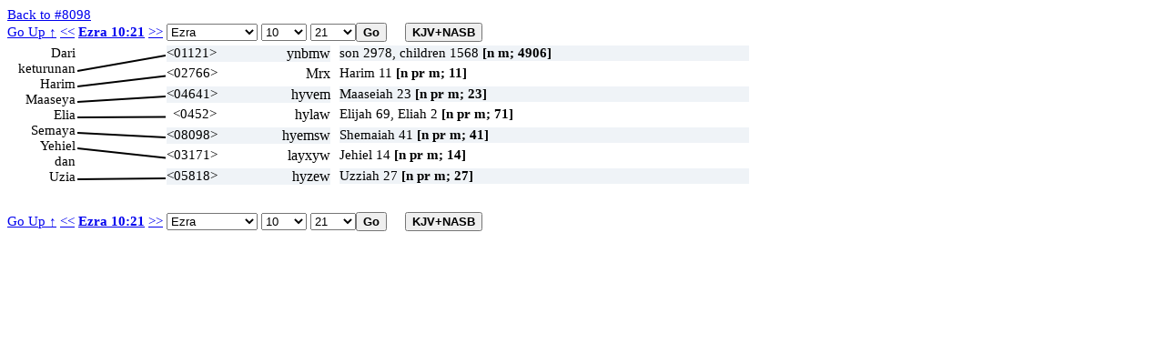

--- FILE ---
content_type: text/html; charset=UTF-8
request_url: https://ayt.co/interlinear/heb2ayt/detail.php?id=12274&s=8098
body_size: 31545
content:
<!DOCTYPE html>
<html>
<head>
<meta http-equiv="Content-Type" content="text/html; charset=iso-8859-1" />
<meta content="True" name="HandheldFriendly">
<meta name="viewport" content="width=device-width; initial-scale=1.0; maximum-scale=1.0; user-scalable=0;">
<meta name="viewport" content="width=device-width">
<title>Ezra 10:21</title>
<link rel="stylesheet" href="../include/styles.css" type="text/css" />
<script type="text/javascript" language="javascript" src="wz_dragdrop.js"></script>
<script type="text/javascript" language="javascript" src="../include/scripts.js"></script>
</head>
<body ondblclick="clearBox();" onload="checkBrowser(12274);">
<a href="strong.php?s=8098">Back to #8098</a>
<input type="hidden" id="uri_old" value="/interlinear/heb2ayt/detail.php" /><input type="hidden" id="uri_new" value="/interlinear/grk2ayt/detail.php" /><div id="top-nav" style="position:absolute;"><form action="" method="post" name="formBible1" id="formBible1" onsubmit="goto(1);" "><a href="../view/?version=&dir=reverse&book=15&chapter=10">Go Up &uarr;</a>&nbsp;<a href="?id=12273">&lt;&lt;</a>
<b><a href=https://alkitab.sabda.org/verse.php?book=Ezr&chapter=10&verse=21>Ezra 10:21</a></b>
<a href="?id=12275">&gt;&gt;</a>
<select name="sbook1" id="sbook1" style="width:100px;" onchange="selectBookChapAll(this.selectedIndex+1, formBible1.schapter1.selectedIndex+1, formBible1.sverse1.selectedIndex, formBible1.schapter1, formBible1.sverse1);"><option value="1">Genesis</option><option value="2">Exodus</option><option value="3">Leviticus</option><option value="4">Numbers</option><option value="5">Deuteronomy</option><option value="6">Joshua</option><option value="7">Judges</option><option value="8">Ruth</option><option value="9">1 Samuel</option><option value="10">2 Samuel</option><option value="11">1 Kings</option><option value="12">2 Kings</option><option value="13">1 Chronicles</option><option value="14">2 Chronicles</option><option value="15" selected>Ezra</option><option value="16">Nehemiah</option><option value="17">Esther</option><option value="18">Job</option><option value="19">Psalms</option><option value="20">Proverbs</option><option value="21">Ecclesiastes</option><option value="22">The Song of Songs</option><option value="23">Isaiah</option><option value="24">Jeremiah</option><option value="25">Lamentations</option><option value="26">Ezekiel</option><option value="27">Daniel</option><option value="28">Hosea</option><option value="29">Joel</option><option value="30">Amos</option><option value="31">Obadiah</option><option value="32">Jonah</option><option value="33">Micah</option><option value="34">Nahum</option><option value="35">Habakkuk</option><option value="36">Zephaniah</option><option value="37">Haggai</option><option value="38">Zechariah</option><option value="39">Malachi</option><option value="40">Matthew</option><option value="41">Mark</option><option value="42">Luke</option><option value="43">John</option><option value="44">Acts</option><option value="45">Romans</option><option value="46">1 Corinthians</option><option value="47">2 Corinthians</option><option value="48">Galatians</option><option value="49">Ephesians</option><option value="50">Philippians</option><option value="51">Colossians</option><option value="52">1 Thessalonians</option><option value="53">2 Thessalonians</option><option value="54">1 Timothy</option><option value="55">2 Timothy</option><option value="56">Titus</option><option value="57">Philemon</option><option value="58">Hebrews</option><option value="59">James</option><option value="60">1 Peter</option><option value="61">2 Peter</option><option value="62">1 John</option><option value="63">2 John</option><option value="64">3 John</option><option value="65">Jude</option><option value="66">Revelation</option>		</select>		<select name="schapter1" id="schapter1" style="width:50px;" onchange="selectChapterAll(formBible1.sbook1.selectedIndex+1, this.selectedIndex+1, formBible1.sverse1.selectedIndex, formBible1.sverse1);"><option value="1">1</option><option value="2">2</option><option value="3">3</option><option value="4">4</option><option value="5">5</option><option value="6">6</option><option value="7">7</option><option value="8">8</option><option value="9">9</option><option value="10" selected>10</option>		</select>		<select name="sverse1" id="sverse1" style="width:50px;"><option value="1">1</option><option value="2">2</option><option value="3">3</option><option value="4">4</option><option value="5">5</option><option value="6">6</option><option value="7">7</option><option value="8">8</option><option value="9">9</option><option value="10">10</option><option value="11">11</option><option value="12">12</option><option value="13">13</option><option value="14">14</option><option value="15">15</option><option value="16">16</option><option value="17">17</option><option value="18">18</option><option value="19">19</option><option value="20">20</option><option value="21" selected>21</option><option value="22">22</option><option value="23">23</option><option value="24">24</option><option value="25">25</option><option value="26">26</option><option value="27">27</option><option value="28">28</option><option value="29">29</option><option value="30">30</option><option value="31">31</option><option value="32">32</option><option value="33">33</option><option value="34">34</option><option value="35">35</option><option value="36">36</option><option value="37">37</option><option value="38">38</option><option value="39">39</option><option value="40">40</option><option value="41">41</option><option value="42">42</option><option value="43">43</option><option value="44">44</option></select><input type="submit" class="button" value="Go" /><input type="button" value="KJV+NASB" id="KJVNASB1" class="button toogle" onclick="showText();" title="show KJV and NASB"></form></div><div id="bottom-nav" style="position:absolute;"><form action="" method="post" name="formBible2" id="formBible2" onsubmit="goto(2);" "><a href="../view/?version=&dir=reverse&book=15&chapter=10">Go Up &uarr;</a>&nbsp;<a href="?id=12273">&lt;&lt;</a>
<b><a href=https://alkitab.sabda.org/verse.php?book=Ezr&chapter=10&verse=21>Ezra 10:21</a></b>
<a href="?id=12275">&gt;&gt;</a>
<select name="sbook2" id="sbook2" style="width:100px;" onchange="selectBookChapAll(this.selectedIndex+1, formBible2.schapter2.selectedIndex+1, formBible2.sverse2.selectedIndex, formBible2.schapter2, formBible2.sverse2);"><option value="1">Genesis</option><option value="2">Exodus</option><option value="3">Leviticus</option><option value="4">Numbers</option><option value="5">Deuteronomy</option><option value="6">Joshua</option><option value="7">Judges</option><option value="8">Ruth</option><option value="9">1 Samuel</option><option value="10">2 Samuel</option><option value="11">1 Kings</option><option value="12">2 Kings</option><option value="13">1 Chronicles</option><option value="14">2 Chronicles</option><option value="15" selected>Ezra</option><option value="16">Nehemiah</option><option value="17">Esther</option><option value="18">Job</option><option value="19">Psalms</option><option value="20">Proverbs</option><option value="21">Ecclesiastes</option><option value="22">The Song of Songs</option><option value="23">Isaiah</option><option value="24">Jeremiah</option><option value="25">Lamentations</option><option value="26">Ezekiel</option><option value="27">Daniel</option><option value="28">Hosea</option><option value="29">Joel</option><option value="30">Amos</option><option value="31">Obadiah</option><option value="32">Jonah</option><option value="33">Micah</option><option value="34">Nahum</option><option value="35">Habakkuk</option><option value="36">Zephaniah</option><option value="37">Haggai</option><option value="38">Zechariah</option><option value="39">Malachi</option><option value="40">Matthew</option><option value="41">Mark</option><option value="42">Luke</option><option value="43">John</option><option value="44">Acts</option><option value="45">Romans</option><option value="46">1 Corinthians</option><option value="47">2 Corinthians</option><option value="48">Galatians</option><option value="49">Ephesians</option><option value="50">Philippians</option><option value="51">Colossians</option><option value="52">1 Thessalonians</option><option value="53">2 Thessalonians</option><option value="54">1 Timothy</option><option value="55">2 Timothy</option><option value="56">Titus</option><option value="57">Philemon</option><option value="58">Hebrews</option><option value="59">James</option><option value="60">1 Peter</option><option value="61">2 Peter</option><option value="62">1 John</option><option value="63">2 John</option><option value="64">3 John</option><option value="65">Jude</option><option value="66">Revelation</option>		</select>		<select name="schapter2" id="schapter2" style="width:50px;" onchange="selectChapterAll(formBible2.sbook2.selectedIndex+1, this.selectedIndex+1, formBible2.sverse2.selectedIndex, formBible2.sverse2);"><option value="1">1</option><option value="2">2</option><option value="3">3</option><option value="4">4</option><option value="5">5</option><option value="6">6</option><option value="7">7</option><option value="8">8</option><option value="9">9</option><option value="10" selected>10</option>		</select>		<select name="sverse2" id="sverse2" style="width:50px;"><option value="1">1</option><option value="2">2</option><option value="3">3</option><option value="4">4</option><option value="5">5</option><option value="6">6</option><option value="7">7</option><option value="8">8</option><option value="9">9</option><option value="10">10</option><option value="11">11</option><option value="12">12</option><option value="13">13</option><option value="14">14</option><option value="15">15</option><option value="16">16</option><option value="17">17</option><option value="18">18</option><option value="19">19</option><option value="20">20</option><option value="21" selected>21</option><option value="22">22</option><option value="23">23</option><option value="24">24</option><option value="25">25</option><option value="26">26</option><option value="27">27</option><option value="28">28</option><option value="29">29</option><option value="30">30</option><option value="31">31</option><option value="32">32</option><option value="33">33</option><option value="34">34</option><option value="35">35</option><option value="36">36</option><option value="37">37</option><option value="38">38</option><option value="39">39</option><option value="40">40</option><option value="41">41</option><option value="42">42</option><option value="43">43</option><option value="44">44</option></select><input type="submit" class="button" value="Go" /><input type="button" value="KJV+NASB" id="KJVNASB2" class="button toogle" onclick="showText();" title="show KJV and NASB"></form></div><div class="interlinear"><canvas id="myCanvas"></canvas>
<div id="av" class="dd"><div class="av"><b>KJV : </b>And of the sons &lt;01121&gt; of Harim &lt;02766&gt;; Maaseiah &lt;04641&gt;, and Elijah &lt;0452&gt;, and Shemaiah &lt;08098&gt;, and Jehiel &lt;03171&gt;, and Uzziah &lt;05818&gt;.<hr /><b>NASB : </b>and of the sons of Harim: Maaseiah, Elijah, Shemaiah, Jehiel and Uzziah;<hr /><b>NASB# : </b>and of the sons&lt;1121&gt; of Harim&lt;2766&gt;: Maaseiah&lt;4641&gt;, Elijah&lt;452&gt;, Shemaiah&lt;8098&gt;, Jehiel&lt;3171&gt; and Uzziah&lt;5818&gt;;</div></div>
<div id="n1" class="dd" onclick="clickWord(this, 'l', 1)" ondblclick="dblClickWord(this, 'l', 1)">Dari</div>
<div id="n2" class="dd" onclick="clickWord(this, 'l', 2)" ondblclick="dblClickWord(this, 'l', 2)">keturunan</div>
<div id="n3" class="dd" onclick="clickWord(this, 'l', 3)" ondblclick="dblClickWord(this, 'l', 3)">Harim</div>
<div id="n4" class="dd" onclick="clickWord(this, 'l', 4)" ondblclick="dblClickWord(this, 'l', 4)">Maaseya</div>
<div id="n5" class="dd" onclick="clickWord(this, 'l', 5)" ondblclick="dblClickWord(this, 'l', 5)">Elia</div>
<div id="n6" class="dd" onclick="clickWord(this, 'l', 6)" ondblclick="dblClickWord(this, 'l', 6)">Semaya</div>
<div id="n7" class="dd" onclick="clickWord(this, 'l', 7)" ondblclick="dblClickWord(this, 'l', 7)">Yehiel</div>
<div id="n8" class="dd" onclick="clickWord(this, 'l', 8)" ondblclick="dblClickWord(this, 'l', 8)">dan</div>
<div id="n9" class="dd" onclick="clickWord(this, 'l', 9)" ondblclick="dblClickWord(this, 'l', 9)">Uzia</div>
<script type="text/javascript">
tip_strong1121 = '<b>KJV here</b>: And of the sons <01121> ';tip_strong2766 = '<b>KJV here</b>: of Harim <02766>; ';tip_strong4641 = '<b>KJV here</b>: Maaseiah <04641>, ';tip_strong452 = '<b>KJV here</b>: and Elijah <0452>, ';tip_strong8098 = '<b>KJV here</b>: and Shemaiah <08098>, ';tip_strong3171 = '<b>KJV here</b>: and Jehiel <03171>, ';tip_strong5818 = '<b>KJV here</b>: and Uzziah <05818>.';</script>
<script type="text/javascript">
tip_usage1 = '<b>KJV: 4906</b><br />son 2978, children 1568, old 135, first 51, man 20, young 18, young + \\01241\\ 17, child 10, stranger 10, people 5, misc 92<br /><b>NASB:</b><br />afflicted(1), afflicted*(1), age(7), aliens*(2), Ammonites*(7), anointed*(1), arrow(1), arrows(1), Assyrians*(3), baby(1), Babylonians*(3), beasts(1), being*(1), Ben-hinnom*(7), bough(2), breed(1), brothers*(1), builders(1), bull*(21), bulls*(5), calf*(2)';tip_def1 = '<b>NASB:</b><br />son<br /><b>KJV:  4906</b><br /> 1) son, grandson, child, member of a group<br />    1a) son, male child<br />    1b) grandson<br />    1c) children (pl. - male and female)<br />    1d) youth, young men (pl.)<br />    1e) young (of animals)<br />    1f) sons (as characterisation, i.e. sons of injustice [for un-<br />        righteous men] or sons of God [for angels]<br />    1g) people (of a nation) (pl.)<br />    1h) of lifeless things, i.e. sparks, stars, arrows (fig.)<br />    1i) a member of a guild, order, class<br />';</script>
<div id="h1" style="width:180px; background-color:#eff3f7;" class="dd" onclick="clickWord(this, 'r', 1)" ondblclick="dblClickWord(this, 'r', 1)" onmouseover="showTip(tip_strong1121 + '<br />' + tip_usage1 + '<br/><a class=lexlinkcontent href=https://alkitab.sabda.org/strong.php?id=1121 target=_blank>&gt;&gt; selengkapnya &gt;&gt;</a>', 'ben (<a class=lexlinkheader href=https://alkitab.sabda.org/strong.php?id=1121 target=_blank>1121</a>)')" onmouseout="UnTip()"><span class="s" >&lt;01121&gt;</span> <span class="h" onmouseover="return escape(tip_usage1)">ynbmw</span></div>
<div id="av1" style="width:450px; background-color:#eff3f7;" class="dd" onmouseover="showTip(tip_def1 + '<br/><a class=lexlinkcontent href=https://alkitab.sabda.org/strong.php?id=1121 target=_blank>&gt;&gt; selengkapnya &gt;&gt;</a>', 'ben (<a class=lexlinkheader href=https://alkitab.sabda.org/strong.php?id=1121 target=_blank>1121</a>)')" onmouseout="UnTip()">son 2978, children 1568 <b>[n m; 4906]</b></div>
<script type="text/javascript">
tip_usage2 = '<b>KJV: 11</b><br />Harim 11<br /><b>NASB:</b><br />Harim(11).';tip_def2 = '<b>NASB:</b><br />consecrated, the name of several Isr.<br /><b>KJV:  11</b><br /> Harim = "dedicated"<br /><br /> 1) a priest in the time of David who had charge of the 3rd course<br /> 2) head of a family of exiles totalling 1017 who returned with Zerubbabel<br /> 3) another head of a family of exiles totalling 320 who returned with<br />    Zerubbabel<br /> 4) a priest in the time of Nehemiah<br /> 5) a ruler of the people under Nehemiah<br />';</script>
<div id="h2" style="width:180px; background-color:#ffffff;" class="dd" onclick="clickWord(this, 'r', 2)" ondblclick="dblClickWord(this, 'r', 2)" onmouseover="showTip(tip_strong2766 + '<br />' + tip_usage2 + '<br/><a class=lexlinkcontent href=https://alkitab.sabda.org/strong.php?id=2766 target=_blank>&gt;&gt; selengkapnya &gt;&gt;</a>', 'Charim (<a class=lexlinkheader href=https://alkitab.sabda.org/strong.php?id=2766 target=_blank>2766</a>)')" onmouseout="UnTip()"><span class="s" >&lt;02766&gt;</span> <span class="h" onmouseover="return escape(tip_usage2)">Mrx</span></div>
<div id="av2" style="width:450px; background-color:#ffffff;" class="dd" onmouseover="showTip(tip_def2 + '<br/><a class=lexlinkcontent href=https://alkitab.sabda.org/strong.php?id=2766 target=_blank>&gt;&gt; selengkapnya &gt;&gt;</a>', 'Charim (<a class=lexlinkheader href=https://alkitab.sabda.org/strong.php?id=2766 target=_blank>2766</a>)')" onmouseout="UnTip()">Harim 11 <b>[n pr m; 11]</b></div>
<script type="text/javascript">
tip_usage3 = '<b>KJV: 23</b><br />Maaseiah 23<br /><b>NASB:</b><br />Maaseiah(23).';tip_def3 = '<b>NASB:</b><br />work of Yah, the name of a number of Isr.<br /><b>KJV:  23</b><br /> Maaseiah = "work of Jehovah"<br /><br /> 1) a descendant of Jeshua who had taken a foreign wife in the time of Ezra<br /> 2) a priest of the sons of Harim who had taken a foreign wife in the time<br />    of Ezra<br /> 3) a priest of the sons of Pashur who had taken a foreign wife in the<br />    time of Ezra<br /> 4) a descendant of Pahath-moab who had taken a foreign wife in the<br />    time of Ezra<br /> 5) father of Azariah<br /> 6) one who stood on the right hand of Ezra when he read the law to the<br />    people<br /> 7) a Levite who assisted when Ezra read the law to the people<br /> 8) one of the heads of the people whose descendants signed the<br />    covenant with Nehemiah<br /> 9) a Benjamite ancestor of Sallu<br /> 10) a priest who took part in the musical service at the dedication<br />     of the wall of Jerusalem under Ezra<br /> 11) another priest who took part in the musical service at the dedication<br />     of the wall of Jerusalem under Ezra<br /> 12) father of Zephaniah the prophet in the reign of Zedekiah<br /> 13) father of Zedekiah the false prophet in the time of Jeremiah<br /> 14) a Levite of the 2nd rank who David appointed to sound with<br />     psalteries on Alamoth<br /> 15) son of Adaiah and one of the captains of hundreds in the reign<br />     of king Joash of Judah<br /> 16) an officer of high rank in the reign of king Uzziah<br /> 17) son of king Ahaz of Judah who was killed by Zichri in the invasion<br />     of Judah by king Pekah of Israel<br /> 18) governor of Jerusalem in the reign of Josiah<br /> 19) son of Shallum and a Levite of high rand in the reign of king<br />     Jehoiakim of Judah<br /> 20) ancestor of Baruch and Seraiah and a priest<br />';</script>
<div id="h3" style="width:180px; background-color:#eff3f7;" class="dd" onclick="clickWord(this, 'r', 3)" ondblclick="dblClickWord(this, 'r', 3)" onmouseover="showTip(tip_strong4641 + '<br />' + tip_usage3 + '<br/><a class=lexlinkcontent href=https://alkitab.sabda.org/strong.php?id=4641 target=_blank>&gt;&gt; selengkapnya &gt;&gt;</a>', 'Maaseyah or@ Maaseyahu (<a class=lexlinkheader href=https://alkitab.sabda.org/strong.php?id=4641 target=_blank>4641</a>)')" onmouseout="UnTip()"><span class="s" >&lt;04641&gt;</span> <span class="h" onmouseover="return escape(tip_usage3)">hyvem</span></div>
<div id="av3" style="width:450px; background-color:#eff3f7;" class="dd" onmouseover="showTip(tip_def3 + '<br/><a class=lexlinkcontent href=https://alkitab.sabda.org/strong.php?id=4641 target=_blank>&gt;&gt; selengkapnya &gt;&gt;</a>', 'Maaseyah or@ Maaseyahu (<a class=lexlinkheader href=https://alkitab.sabda.org/strong.php?id=4641 target=_blank>4641</a>)')" onmouseout="UnTip()">Maaseiah 23 <b>[n pr m; 23]</b></div>
<script type="text/javascript">
tip_usage4 = '<b>KJV: 71</b><br />Elijah 69, Eliah 2<br /><b>NASB:</b><br />Elijah(71).';tip_def4 = '<b>NASB:</b><br />Yah is God, a well-known prophet of Isr., also three other Isr.<br /><b>KJV:  71</b><br /> Elijah or Eliah = "my God is Jehovah" or "Yah(u) is God"<br /><br /> 1) the great prophet of the reign of Ahab<br /> 2) Benjamite son of Jeroham<br /> 3) a son of Elam with foreign wife during exile<br /> 4) a son of Harim, and priest, with foreign wife during exile<br />';</script>
<div id="h4" style="width:180px; background-color:#ffffff;" class="dd" onclick="clickWord(this, 'r', 4)" ondblclick="dblClickWord(this, 'r', 4)" onmouseover="showTip(tip_strong452 + '<br />' + tip_usage4 + '<br/><a class=lexlinkcontent href=https://alkitab.sabda.org/strong.php?id=452 target=_blank>&gt;&gt; selengkapnya &gt;&gt;</a>', 'Eliyyah (<a class=lexlinkheader href=https://alkitab.sabda.org/strong.php?id=452 target=_blank>452</a>)')" onmouseout="UnTip()"><span class="s" >&lt;0452&gt;</span> <span class="h" onmouseover="return escape(tip_usage4)">hylaw</span></div>
<div id="av4" style="width:450px; background-color:#ffffff;" class="dd" onmouseover="showTip(tip_def4 + '<br/><a class=lexlinkcontent href=https://alkitab.sabda.org/strong.php?id=452 target=_blank>&gt;&gt; selengkapnya &gt;&gt;</a>', 'Eliyyah (<a class=lexlinkheader href=https://alkitab.sabda.org/strong.php?id=452 target=_blank>452</a>)')" onmouseout="UnTip()">Elijah 69, Eliah 2 <b>[n pr m; 71]</b></div>
<script type="text/javascript">
tip_usage5 = '<b>KJV: 41</b><br />Shemaiah 41<br /><b>NASB:</b><br />Shemaiah(41).';tip_def5 = '<b>NASB:</b><br />Yah hears, the name of a number of Isr.<br /><b>KJV:  41</b><br /> Shemaiah = "heard by Jehovah"<br /><br /> 1) a prophet of the Lord in the reign of king Rehoboam of Judah<br /> 2) the Nehelamite, a false prophet in the time of the prophet Jeremiah<br /> 3) father of Delaiah, one of the princes of Judah in the time of the<br />    prophet Jeremiah<br /> 4) an inhabitant of Kirjathjearim and father of Urijah, a prophet of<br />    the Lord in the time of the prophet Jeremiah<br /> 5) a Judaite, son of Shechaniah, father of Hattush, and descendant of<br />    Zerubbabel<br /> 6) a Simeonite, father of Shimri<br /> 7) a Reubenite, son of Joel and father of Gog<br /> 8) a Merarite Levite, son of Hasshub in the time of Nehemiah<br /> 9) a Levite, son of Galal and father of Obadiah<br /> 10) a Levite and head of the family of the sons of Elizaphan who were<br />     commissioned to bring the ark to Jerusalem in the time of David<br /> 11) a Levite and scribe, son of Nethaneel in the time of David<br /> 12) a Levite, 1st son of Obed-Edom in the time of David<br /> 13) a Levite, descendant of Jeduthun the singer in the time of king<br />     Hezekiah of Judah<br /> 14) a Levite, one of the messengers of Ezra to Iddo<br /> 15) a Levite in the time of king Jehoshaphat of Judah<br /> 16) a Levite, one of several in charge of distributing the free will<br />     offerings brought to God to their Levite brethren in the time of<br />     king Hezekiah of Judah<br /> 17) a Levite in the time of king Josiah of Judah<br /> 18) head of a family of exiles who returned with Ezra<br /> 19) a priest, of the sons of Harim who had a foreign wife in the time<br />     of Ezra<br /> 20) an Israelite of the sons of Harim who had a foreign wife in the<br />     time of Ezra<br /> 21) son of Delaiah, grandson of Mehetabeel, and a false prophet hired<br />     by Tobiah and Sanballat to give false guidance to Nehemiah<br /> 22) a priest who sealed the covenant with Nehemiah and participated<br />     in the dedication of the wall<br /> 23) a priest who returned from exile with Zerubbabel<br /> 24) a leader of the people at the dedication of the wall of Jerusalem<br />     in the time of Nehemiah<br /> 25) grandfather of the priest Zechariah who participated in the<br />     dedication of the wall in the time of Nehemiah<br /> 26) another of the priests who along with 25 took part in the<br />     dedication of the wall in the time of Nehemiah<br />';</script>
<div id="h5" style="width:180px; background-color:#eff3f7;" class="dd" onclick="clickWord(this, 'r', 5)" ondblclick="dblClickWord(this, 'r', 5)" onmouseover="showTip(tip_strong8098 + '<br />' + tip_usage5 + '<br/><a class=lexlinkcontent href=https://alkitab.sabda.org/strong.php?id=8098 target=_blank>&gt;&gt; selengkapnya &gt;&gt;</a>', 'Shemayah or@ Shemayahu (<a class=lexlinkheader href=https://alkitab.sabda.org/strong.php?id=8098 target=_blank>8098</a>)')" onmouseout="UnTip()"><span class="s" >&lt;08098&gt;</span> <span class="h" onmouseover="return escape(tip_usage5)">hyemsw</span></div>
<div id="av5" style="width:450px; background-color:#eff3f7;" class="dd" onmouseover="showTip(tip_def5 + '<br/><a class=lexlinkcontent href=https://alkitab.sabda.org/strong.php?id=8098 target=_blank>&gt;&gt; selengkapnya &gt;&gt;</a>', 'Shemayah or@ Shemayahu (<a class=lexlinkheader href=https://alkitab.sabda.org/strong.php?id=8098 target=_blank>8098</a>)')" onmouseout="UnTip()">Shemaiah 41 <b>[n pr m; 41]</b></div>
<script type="text/javascript">
tip_usage6 = '<b>KJV: 14</b><br />Jehiel 14<br /><b>NASB:</b><br />Jehiel(14).';tip_def6 = '<b>NASB:</b><br />may God live, the name of a number of Isr.<br /><b>KJV:  14</b><br /> Jehiel = "God lives"<br /><br /> 1) a Levite and one of the chief musicians in the time of David<br /> 2) a Gershonite Levite who had charge of the treasures in the time<br />    of David<br /> 3) son of Hachmoni and an officer of David and tutor of David\'s sons<br /> 4) a son of king Jehoshaphat of Judah put to death by his brother Jehoram<br /> 5) Hemanite who took part in the restoration of king Hezekiah<br /> 6) a Levite and overseer in the time of Hezekiah<br /> 7) a ruler of the temple during the reforms of Josiah<br /> 8) father of Obadiah of the sons of Joab in the time of Ezra<br /> 9) father of Shechaniah of the sons of Elam in the time of Ezra<br /> 10) a son of Elam who put away his foreign wife in the time of Ezra<br /> 11) a priest of the sons of Harim who also had to put away his<br />     foreign wife in the time of Ezra<br />';</script>
<div id="h6" style="width:180px; background-color:#ffffff;" class="dd" onclick="clickWord(this, 'r', 6)" ondblclick="dblClickWord(this, 'r', 6)" onmouseover="showTip(tip_strong3171 + '<br />' + tip_usage6 + '<br/><a class=lexlinkcontent href=https://alkitab.sabda.org/strong.php?id=3171 target=_blank>&gt;&gt; selengkapnya &gt;&gt;</a>', 'Yechiel or@ Yechavel (<a class=lexlinkheader href=https://alkitab.sabda.org/strong.php?id=3171 target=_blank>3171</a>)')" onmouseout="UnTip()"><span class="s" >&lt;03171&gt;</span> <span class="h" onmouseover="return escape(tip_usage6)">layxyw</span></div>
<div id="av6" style="width:450px; background-color:#ffffff;" class="dd" onmouseover="showTip(tip_def6 + '<br/><a class=lexlinkcontent href=https://alkitab.sabda.org/strong.php?id=3171 target=_blank>&gt;&gt; selengkapnya &gt;&gt;</a>', 'Yechiel or@ Yechavel (<a class=lexlinkheader href=https://alkitab.sabda.org/strong.php?id=3171 target=_blank>3171</a>)')" onmouseout="UnTip()">Jehiel 14 <b>[n pr m; 14]</b></div>
<script type="text/javascript">
tip_usage7 = '<b>KJV: 27</b><br />Uzziah 27<br /><b>NASB:</b><br />Uzziah(26), Uzziah\'s(1).';tip_def7 = '<b>NASB:</b><br />my strength is Yah, the name of several Isr.<br /><b>KJV:  27</b><br /> Uzziah = "my strength is Jehovah"<br /><br /> 1) son of king Amaziah of Judah and king of Judah himself for 52<br />    years; also \'Azariah\'<br /> 2) a Kohathite Levite and ancestor of Samuel<br /> 3) a priest of the sons of Harim who took a foreign wife in the time<br />    of Ezra<br /> 4) a Judaite, father of Athaiah or Uthai<br /> 5) father of Jehonathan, one of David\'s overseers<br />';</script>
<div id="h7" style="width:180px; background-color:#eff3f7;" class="dd" onclick="clickWord(this, 'r', 7)" ondblclick="dblClickWord(this, 'r', 7)" onmouseover="showTip(tip_strong5818 + '<br />' + tip_usage7 + '<br/><a class=lexlinkcontent href=https://alkitab.sabda.org/strong.php?id=5818 target=_blank>&gt;&gt; selengkapnya &gt;&gt;</a>', 'Uzziyyah or@ Uzziyyahu (<a class=lexlinkheader href=https://alkitab.sabda.org/strong.php?id=5818 target=_blank>5818</a>)')" onmouseout="UnTip()"><span class="s" >&lt;05818&gt;</span> <span class="h" onmouseover="return escape(tip_usage7)">hyzew</span></div>
<div id="av7" style="width:450px; background-color:#eff3f7;" class="dd" onmouseover="showTip(tip_def7 + '<br/><a class=lexlinkcontent href=https://alkitab.sabda.org/strong.php?id=5818 target=_blank>&gt;&gt; selengkapnya &gt;&gt;</a>', 'Uzziyyah or@ Uzziyyahu (<a class=lexlinkheader href=https://alkitab.sabda.org/strong.php?id=5818 target=_blank>5818</a>)')" onmouseout="UnTip()">Uzziah 27 <b>[n pr m; 27]</b></div>
<script type="text/javascript">
<!--
SET_DHTML("av"+CURSOR_HAND, "n1"+NO_DRAG, "n2"+NO_DRAG, "n3"+NO_DRAG, "n4"+NO_DRAG, "n5"+NO_DRAG, "n6"+NO_DRAG, "n7"+NO_DRAG, "n8"+NO_DRAG, "n9"+NO_DRAG, "h1"+NO_DRAG, "h2"+NO_DRAG, "h3"+NO_DRAG, "h4"+NO_DRAG, "h5"+NO_DRAG, "h6"+NO_DRAG, "h7"+NO_DRAG, "av1"+NO_DRAG, "av2"+NO_DRAG, "av3"+NO_DRAG, "av4"+NO_DRAG, "av5"+NO_DRAG, "av6"+NO_DRAG, "av7"+NO_DRAG);
nmax = 0;for (i = 1; i <= 9; i++) {  npos = dd.elements["n"+i].w;  if (nmax < npos)    nmax = npos;}
hmax = 0;for (i = 1; i <= 7; i++) {  hpos = dd.elements["h"+i].w;  if (hmax < hpos)    hmax = hpos;}
avmax = 0;for (i = 1; i <= 7; i++) {  avpos = dd.elements["av"+i].w;  if (avmax < avpos)    avmax = avpos;}
diff = dd.elements["n1"].h*9-dd.elements["h1"].h*7;if (diff > 0) {  linc = dd.elements["n1"].h;  rinc = dd.elements["h1"].h+diff/(7-1);}
else {  linc = dd.elements["n1"].h-diff/(9-1);  rinc = dd.elements["h1"].h;}
x1 = 20+nmax;x2 = x1+100;x3 = x2+hmax+10;x4 = x3+avmax+10;w = dd.getWndW()-x4-20;if (w < 400) {  w = 400;  x4 = dd.getWndW()-w-20;}ystatic = 10;y = 50;y1 = dd.elements["n1"].h/2+y;y2 = dd.elements["h1"].h/2+y;cw=97;for (i = 1; i <= 9; i++) {  dd.elements["n"+i].moveTo(x1-dd.elements["n"+i].w, (i-1)*linc+y);}for (i = 1; i <= 7; i++) {  dd.elements["h"+i].moveTo(x2, (i-1)*rinc+y);  dd.elements["av"+i].moveTo(x3, (i-1)*rinc+y);}document.getElementById("bottom-nav").style.top = (y+30)+(9*linc)+"px";var canvas = document.getElementById('myCanvas');canvas.setAttribute("width",cw+"px");canvas.setAttribute("height",7*rinc+"px");canvas.style.top=(y+1)+"px";canvas.style.left=(x1+2)+"px";dd.elements.av.hide();dd.elements.av.moveTo(x4, y);dd.elements.av.resizeTo(w, dd.elements.av.h);linkage = new Array();  linkage[0] = new Array(2, 1, 1, 2);  linkage[1] = new Array(3, 2, 1, 2);  linkage[2] = new Array(4, 3, 1, 2);  linkage[3] = new Array(5, 4, 1, 2);  linkage[4] = new Array(6, 5, 1, 2);  linkage[5] = new Array(7, 6, 1, 2);  linkage[6] = new Array(9, 7, 1, 2);warna = new Array();warna[0] = '';warna[1] = '#000';warna[2] = '#00F';warna[3] = '#0C0';warna[4] = '#F00';warna[253] = '#8C8';warna[255] = '#888';var ctx = canvas.getContext("2d");for(i=0;i<9;i++){ctx.beginPath();ctx.lineWidth=2;ctx.strokeStyle=warna[linkage[i][2]];if ((linkage[i][0] != 0) && (linkage[i][1] != 0)) {ctx.moveTo(0, ((linkage[i][0]-1)*linc+ystatic));ctx.lineTo(cw, ((linkage[i][1]-1)*rinc+ystatic));ctx.stroke();ctx.closePath();}else if ((linkage[i][0] != 0) && (linkage[i][1] == 0)) {y = (linkage[i][0]-1)*linc+ystatic;ctx.moveTo(0, y);ctx.lineTo(10, y);ctx.stroke();ctx.closePath();ctx.beginPath();ctx.arc(10,y,2,0,2*Math.PI);ctx.fillStyle = warna[linkage[i][2]];ctx.fill();ctx.stroke();ctx.closePath();}else if ((linkage[i][0] == 0) && (linkage[i][1] != 0)) {y = (linkage[i][1]-1)*rinc+ystatic;ctx.moveTo(cw-10, y);ctx.lineTo(cw, y);ctx.stroke();ctx.closePath();ctx.beginPath();ctx.arc(cw-10,y,2,0,2*Math.PI);ctx.fillStyle = warna[linkage[i][2]];ctx.fill();ctx.stroke();ctx.closePath();}}
checked = false;//-->
</script>
</script>
</div>
<script type="text/javascript" language="javascript" src="../include/wz_tooltip.js"></script>
</body>
</html>
